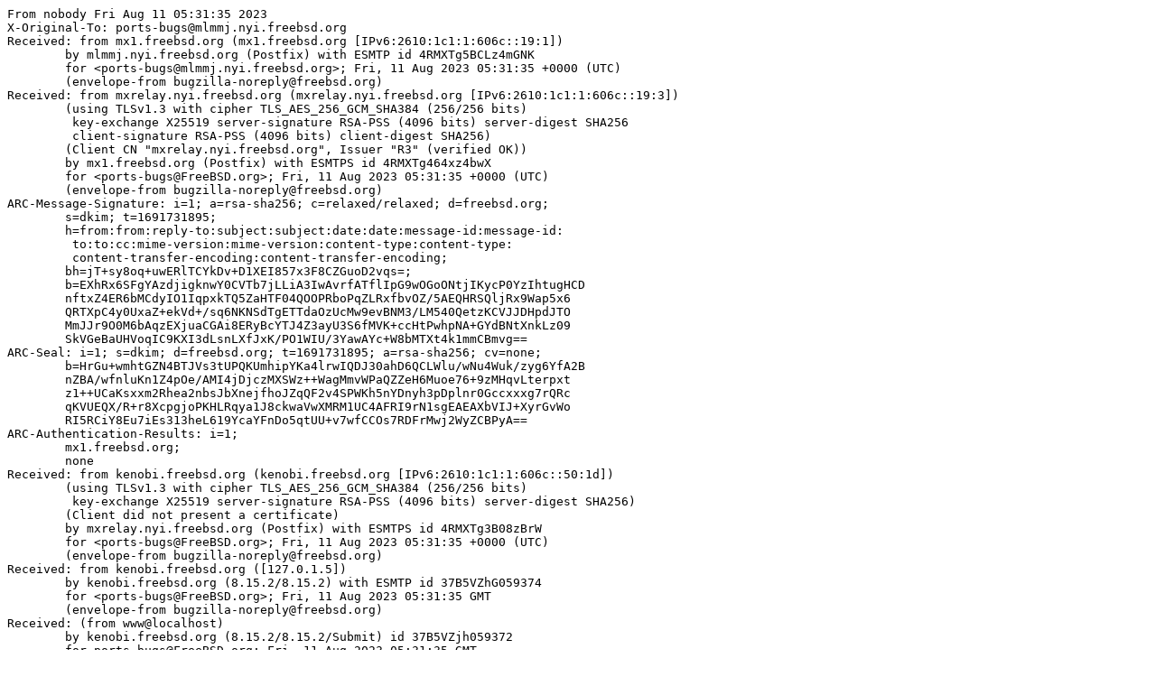

--- FILE ---
content_type: text/plain
request_url: https://lists.freebsd.org/archives/freebsd-ports-bugs/2023-August/040734.txt
body_size: 4072
content:
From nobody Fri Aug 11 05:31:35 2023
X-Original-To: ports-bugs@mlmmj.nyi.freebsd.org
Received: from mx1.freebsd.org (mx1.freebsd.org [IPv6:2610:1c1:1:606c::19:1])
	by mlmmj.nyi.freebsd.org (Postfix) with ESMTP id 4RMXTg5BCLz4mGNK
	for <ports-bugs@mlmmj.nyi.freebsd.org>; Fri, 11 Aug 2023 05:31:35 +0000 (UTC)
	(envelope-from bugzilla-noreply@freebsd.org)
Received: from mxrelay.nyi.freebsd.org (mxrelay.nyi.freebsd.org [IPv6:2610:1c1:1:606c::19:3])
	(using TLSv1.3 with cipher TLS_AES_256_GCM_SHA384 (256/256 bits)
	 key-exchange X25519 server-signature RSA-PSS (4096 bits) server-digest SHA256
	 client-signature RSA-PSS (4096 bits) client-digest SHA256)
	(Client CN "mxrelay.nyi.freebsd.org", Issuer "R3" (verified OK))
	by mx1.freebsd.org (Postfix) with ESMTPS id 4RMXTg464xz4bwX
	for <ports-bugs@FreeBSD.org>; Fri, 11 Aug 2023 05:31:35 +0000 (UTC)
	(envelope-from bugzilla-noreply@freebsd.org)
ARC-Message-Signature: i=1; a=rsa-sha256; c=relaxed/relaxed; d=freebsd.org;
	s=dkim; t=1691731895;
	h=from:from:reply-to:subject:subject:date:date:message-id:message-id:
	 to:to:cc:mime-version:mime-version:content-type:content-type:
	 content-transfer-encoding:content-transfer-encoding;
	bh=jT+sy8oq+uwERlTCYkDv+D1XEI857x3F8CZGuoD2vqs=;
	b=EXhRx6SFgYAzdjigknwY0CVTb7jLLiA3IwAvrfATflIpG9wOGoONtjIKycP0YzIhtugHCD
	nftxZ4ER6bMCdyIO1IqpxkTQ5ZaHTF04QOOPRboPqZLRxfbvOZ/5AEQHRSQljRx9Wap5x6
	QRTXpC4y0UxaZ+ekVd+/sq6NKNSdTgETTdaOzUcMw9evBNM3/LM540QetzKCVJJDHpdJTO
	MmJJr9O0M6bAqzEXjuaCGAi8ERyBcYTJ4Z3ayU3S6fMVK+ccHtPwhpNA+GYdBNtXnkLz09
	SkVGeBaUHVoqIC9KXI3dLsnLXfJxK/PO1WIU/3YawAYc+W8bMTXt4k1mmCBmvg==
ARC-Seal: i=1; s=dkim; d=freebsd.org; t=1691731895; a=rsa-sha256; cv=none;
	b=HrGu+wmhtGZN4BTJVs3tUPQKUmhipYKa4lrwIQDJ30ahD6QCLWlu/wNu4Wuk/zyg6YfA2B
	nZBA/wfnluKn1Z4pOe/AMI4jDjczMXSWz++WagMmvWPaQZZeH6Muoe76+9zMHqvLterpxt
	z1++UCaKsxxm2Rhea2nbsJbXnejfhoJZqQF2v4SPWKh5nYDnyh3pDplnr0Gccxxxg7rQRc
	qKVUEQX/R+r8XcpgjoPKHLRqya1J8ckwaVwXMRM1UC4AFRI9rN1sgEAEAXbVIJ+XyrGvWo
	RI5RCiY8Eu7iEs313heL619YcaYFnDo5qtUU+v7wfCCOs7RDFrMwj2WyZCBPyA==
ARC-Authentication-Results: i=1;
	mx1.freebsd.org;
	none
Received: from kenobi.freebsd.org (kenobi.freebsd.org [IPv6:2610:1c1:1:606c::50:1d])
	(using TLSv1.3 with cipher TLS_AES_256_GCM_SHA384 (256/256 bits)
	 key-exchange X25519 server-signature RSA-PSS (4096 bits) server-digest SHA256)
	(Client did not present a certificate)
	by mxrelay.nyi.freebsd.org (Postfix) with ESMTPS id 4RMXTg3B08zBrW
	for <ports-bugs@FreeBSD.org>; Fri, 11 Aug 2023 05:31:35 +0000 (UTC)
	(envelope-from bugzilla-noreply@freebsd.org)
Received: from kenobi.freebsd.org ([127.0.1.5])
	by kenobi.freebsd.org (8.15.2/8.15.2) with ESMTP id 37B5VZhG059374
	for <ports-bugs@FreeBSD.org>; Fri, 11 Aug 2023 05:31:35 GMT
	(envelope-from bugzilla-noreply@freebsd.org)
Received: (from www@localhost)
	by kenobi.freebsd.org (8.15.2/8.15.2/Submit) id 37B5VZjh059372
	for ports-bugs@FreeBSD.org; Fri, 11 Aug 2023 05:31:35 GMT
	(envelope-from bugzilla-noreply@freebsd.org)
X-Authentication-Warning: kenobi.freebsd.org: www set sender to bugzilla-noreply@freebsd.org using -f
From: bugzilla-noreply@freebsd.org
To: ports-bugs@FreeBSD.org
Subject: [Bug 273066] lang/spidermonkey91: c++: error: unknown argument:
 '-fexperimental-new-pass-manager'
Date: Fri, 11 Aug 2023 05:31:35 +0000
X-Bugzilla-Reason: AssignedTo
X-Bugzilla-Type: new
X-Bugzilla-Watch-Reason: None
X-Bugzilla-Product: Ports & Packages
X-Bugzilla-Component: Individual Port(s)
X-Bugzilla-Version: Latest
X-Bugzilla-Keywords: 
X-Bugzilla-Severity: Affects Many People
X-Bugzilla-Who: ohartmann@walstatt.org
X-Bugzilla-Status: New
X-Bugzilla-Resolution: 
X-Bugzilla-Priority: ---
X-Bugzilla-Assigned-To: nc@FreeBSD.org
X-Bugzilla-Flags: maintainer-feedback?
X-Bugzilla-Changed-Fields: bug_id short_desc product version rep_platform
 op_sys bug_status bug_severity priority component assigned_to reporter
 flagtypes.name
Message-ID: <bug-273066-7788@https.bugs.freebsd.org/bugzilla/>
Content-Type: text/plain; charset="UTF-8"
Content-Transfer-Encoding: quoted-printable
X-Bugzilla-URL: https://bugs.freebsd.org/bugzilla/
Auto-Submitted: auto-generated
List-Id: Ports bug reports <freebsd-ports-bugs.freebsd.org>
List-Archive: https://lists.freebsd.org/archives/freebsd-ports-bugs
List-Help: <mailto:ports-bugs+help@freebsd.org>
List-Post: <mailto:ports-bugs@freebsd.org>
List-Subscribe: <mailto:ports-bugs+subscribe@freebsd.org>
List-Unsubscribe: <mailto:ports-bugs+unsubscribe@freebsd.org>
Sender: owner-freebsd-ports-bugs@freebsd.org
X-BeenThere: freebsd-ports-bugs@freebsd.org
MIME-Version: 1.0

https://bugs.freebsd.org/bugzilla/show_bug.cgi?id=3D273066

            Bug ID: 273066
           Summary: lang/spidermonkey91: c++: error: unknown argument:
                    '-fexperimental-new-pass-manager'
           Product: Ports & Packages
           Version: Latest
          Hardware: Any
                OS: Any
            Status: New
          Severity: Affects Many People
          Priority: ---
         Component: Individual Port(s)
          Assignee: nc@FreeBSD.org
          Reporter: ohartmann@walstatt.org
          Assignee: nc@FreeBSD.org
             Flags: maintainer-feedback?(nc@FreeBSD.org)

Host CURRENT, jail CURRENT within a CURRENT poudriere environment, port
lang/spidermonkey91 fails to build due to the error shown below. For the
builder environment, please consult below.

[...]
/usr/bin/c++ -o Unified_cpp_js_src_debugger1.o -c=20
-I/wrkdirs/usr/ports/lang/spidermonkey91/work/.build/dist/system_wrappers
-include
/wrkdirs/usr/ports/lang/spidermonkey91/work/firefox-91.13.0/config/gcc_hidd=
en.h
-U_FORTIFY_SOURCE -D_FORTIFY_SOURCE=3D2 -fstack-protector-strong
-fstack-clash-protection -DNDEBUG=3D1 -DTRIMMED=3D1 -DWASM_SUPPORTS_HUGE_ME=
MORY
-DEXPORT_JS_API -DMOZ_HAS_MOZGLUE
-I/wrkdirs/usr/ports/lang/spidermonkey91/work/firefox-91.13.0/js/src/debugg=
er
-I/wrkdirs/usr/ports/lang/spidermonkey91/work/.build/js/src/debugger
-I/wrkdirs/usr/ports/lang/spidermonkey91/work/.build/js/src
-I/wrkdirs/usr/ports/lang/spidermonkey91/work/firefox-91.13.0/js/src
-I/wrkdirs/usr/ports/lang/spidermonkey91/work/.build/dist/include
-I/usr/local/include/nspr -I/usr/local/include -DMOZILLA_CLIENT -include
/wrkdirs/usr/ports/lang/spidermonkey91/work/.build/js/src/js-confdefs.h
-Qunused-arguments -I/usr/local/include -isystem /usr/local/include
-Qunused-arguments -Wall -Wbitfield-enum-conversion -Wdeprecated-this-captu=
re
-Wempty-body -Wformat-type-confusion -Wignored-qualifiers -Wpointer-arith
-Wshadow-field-in-constructor-modified -Wshadow-uncaptured-local -Wsign-com=
pare
-Wtype-limits -Wno-error=3Dtautological-type-limit-compare -Wunreachable-co=
de
-Wunreachable-code-return -Wno-invalid-offsetof -Wclass-varargs
-Wempty-init-stmt -Wfloat-overflow-conversion -Wfloat-zero-conversion
-Wloop-analysis -Wno-range-loop-analysis -Wc++2a-compat -Wcomma
-Wenum-compare-conditional -Wimplicit-fallthrough -Wstring-conversion
-Wno-inline-new-delete -Wno-error=3Ddeprecated-declarations
-Wno-error=3Darray-bounds -Wno-error=3Dbackend-plugin
-Wno-error=3Dfree-nonheap-object -Wno-error=3Dreturn-std-move
-Wno-error=3Datomic-alignment -Wno-error=3Ddeprecated-copy
-Wno-error=3Dunused-but-set-variable -Wformat -Wformat-security
-Wno-gnu-zero-variadic-macro-arguments -Wno-psabi -Wno-unknown-warning-opti=
on
-fno-sized-deallocation -fno-aligned-new -O2 -pipe -fstack-protector-strong
-isystem /usr/local/include -fno-strict-aliasing -isystem /usr/local/include
-fPIC -fno-rtti -ffunction-sections -fdata-sections -fno-exceptions
-fno-math-errno -pipe -O -fomit-frame-pointer -funwind-tables
-I/usr/local/include -fno-strict-aliasing -Werror=3Dformat -Wno-shadow
-fexperimental-new-pass-manager  -MD -MP -MF
.deps/Unified_cpp_js_src_debugger1.o.pp   Unified_cpp_js_src_debugger1.cpp
c++: error: unknown argument: '-fexperimental-new-pass-manager'

[...]

=3D>> Building lang/spidermonkey91
build started at Fri Aug 11 05:01:27 UTC 2023
port directory: /usr/ports/lang/spidermonkey91
package name: spidermonkey91-91.13.0_11
building for: FreeBSD host1123.dr-intern 14.0-CURRENT FreeBSD 14.0-CURRENT
1400094 amd64
maintained by: nc@FreeBSD.org
Makefile datestamp: -rw-r--r--  1 root wheel 2853 Jul 18 08:02
/usr/ports/lang/spidermonkey91/Makefile
Ports top last git commit: 40e2e9a9f8
Ports top unclean checkout: no
Port dir last git commit: cdf28617b4
Port dir unclean checkout: no
Poudriere version: poudriere-git-3.3.99.20220831
Host OSVERSION: 1400094
Jail OSVERSION: 1400094
Job Id: 02

---Begin Environment---
SHELL=3D/bin/sh
OSVERSION=3D1400094
UNAME_v=3DFreeBSD 14.0-CURRENT 1400094
UNAME_r=3D14.0-CURRENT
BLOCKSIZE=3DK
MAIL=3D/var/mail/root
MM_CHARSET=3DUTF-8
LANG=3DC.UTF-8
STATUS=3D1
HOME=3D/root
PATH=3D/sbin:/bin:/usr/sbin:/usr/bin:/usr/local/sbin:/usr/local/bin:/root/b=
in
LOCALBASE=3D/usr/local
USER=3Droot
POUDRIERE_NAME=3Dpoudriere-git
LIBEXECPREFIX=3D/usr/local/libexec/poudriere
POUDRIERE_VERSION=3D3.3.99.20220831
MAKEOBJDIRPREFIX=3D/pool/sources/CURRENT/obj/
MASTERMNT=3D/pool/poudriere/data/.m/headamd64-head-default/ref
LC_COLLATE=3DC
POUDRIERE_BUILD_TYPE=3Dbulk
PACKAGE_BUILDING=3Dyes
SAVED_TERM=3Dscreen
OUTPUT_REDIRECTED_STDERR=3D4
OUTPUT_REDIRECTED=3D1
PWD=3D/pool/poudriere/data/.m/headamd64-head-default/02/.p
OUTPUT_REDIRECTED_STDOUT=3D3
P_PORTS_FEATURES=3DFLAVORS SELECTED_OPTIONS
MASTERNAME=3Dheadamd64-head-default
SCRIPTPREFIX=3D/usr/local/share/poudriere
SCRIPTNAME=3Dbulk.sh
OLDPWD=3D/pool/poudriere/data/.m/headamd64-head-default/ref/.p/pool
POUDRIERE_PKGNAME=3Dpoudriere-git-3.3.99.20220831
SCRIPTPATH=3D/usr/local/share/poudriere/bulk.sh
POUDRIEREPATH=3D/usr/local/bin/poudriere
---End Environment---

---Begin Poudriere Port Flags/Env---
PORT_FLAGS=3D
PKGENV=3D
FLAVOR=3D
DEPENDS_ARGS=3D
MAKE_ARGS=3D
---End Poudriere Port Flags/Env---

--=20
You are receiving this mail because:
You are the assignee for the bug.=
